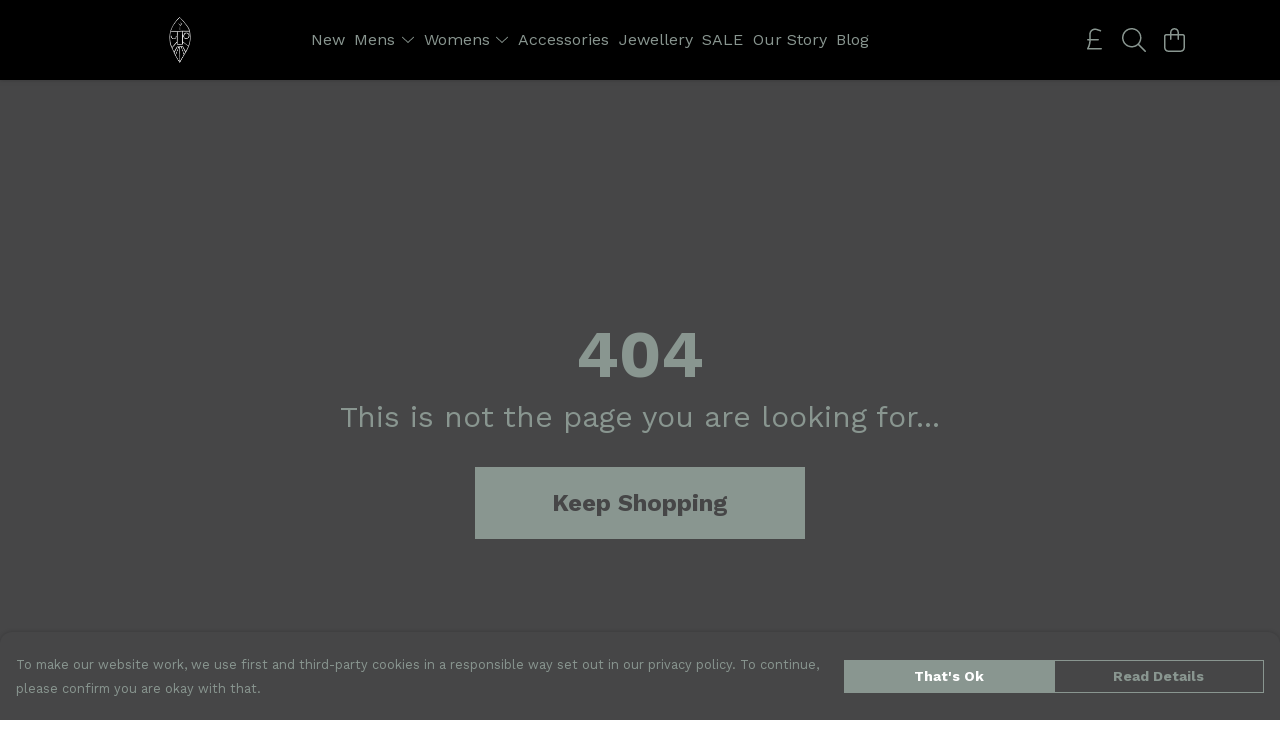

--- FILE ---
content_type: text/html
request_url: https://descendedfromodin.co.uk/product/scandinavian-sundays-crew/
body_size: 3321
content:
<!DOCTYPE html>
<html lang="en">
  <head>
    <meta charset="UTF-8">
    <meta name="viewport" content="width=device-width, initial-scale=1.0">
    <link id="apple-touch-icon" rel="apple-touch-icon" href="#">
    <script type="module" crossorigin="" src="/assets/index.7931fa53.js"></script>
    <link rel="modulepreload" crossorigin="" href="/assets/vue.0ac7cc2d.js">
    <link rel="modulepreload" crossorigin="" href="/assets/sentry.13e8e62e.js">
    <link rel="stylesheet" href="/assets/index.dca9b00c.css">
  <link rel="manifest" href="/manifest.webmanifest"><title>Scandinavian Sundays Sweatshirt</title><link crossorigin="" href="https://fonts.gstatic.com" rel="preconnect"><link href="https://images.teemill.com" rel="preconnect"><link as="fetch" href="https://descendedfromodin.co.uk/omnis/v3/frontend/338410/getStoreCoreData/json/" rel="preload"><link as="fetch" href="/omnis/v3/division/338410/products/scandinavian-sundays-crew/" rel="preload"><link as="fetch" href="/omnis/v3/division/338410/products/scandinavian-sundays-crew/stock/" rel="preload"><link fetchpriority="high" as="image" imagesizes="(max-width: 768px) 100vw, 1080px" imagesrcset="https://images.podos.io/0yhddfkw4ke92lh3wyhvwpst4kuissfrflzp35fupx1ux00s.jpeg.webp?w=640&h=640&v=2 640w, https://images.podos.io/0yhddfkw4ke92lh3wyhvwpst4kuissfrflzp35fupx1ux00s.jpeg.webp?w=1080&h=1080&v=2 1080w" href="https://images.podos.io/0yhddfkw4ke92lh3wyhvwpst4kuissfrflzp35fupx1ux00s.jpeg.webp?w=1080&h=1080&v=2" rel="preload"><link data-vue-meta="1" href="https://descendedfromodin.co.uk/product/scandinavian-sundays-crew/" rel="canonical"><link rel="modulepreload" crossorigin="" href="/assets/ProductPage.1aedbd75.js"><link rel="preload" as="style" href="/assets/ProductPage.211e7a8d.css"><link rel="modulepreload" crossorigin="" href="/assets/index.3c4fee84.js"><link rel="modulepreload" crossorigin="" href="/assets/AddToCartPopup.8045b691.js"><link rel="modulepreload" crossorigin="" href="/assets/faCheck.00692ff0.js"><link rel="modulepreload" crossorigin="" href="/assets/ProductReviewPopup.vue_vue_type_script_setup_true_lang.43b71b5a.js"><link rel="modulepreload" crossorigin="" href="/assets/index.0c5fb95b.js"><link rel="modulepreload" crossorigin="" href="/assets/faImages.e601e0a6.js"><link rel="modulepreload" crossorigin="" href="/assets/SizeChartPopup.5e4a964d.js"><link rel="preload" as="style" href="/assets/SizeChartPopup.92291e53.css"><link rel="modulepreload" crossorigin="" href="/assets/startCase.fe3bd3f4.js"><link rel="modulepreload" crossorigin="" href="/assets/faThumbsUp.2c67d238.js"><link rel="modulepreload" crossorigin="" href="/assets/faTruckFast.0a6fdeb5.js"><link rel="modulepreload" crossorigin="" href="/assets/faTruckFast.f17d2eef.js"><link rel="modulepreload" crossorigin="" href="/assets/faClock.5c363e02.js"><link rel="modulepreload" crossorigin="" href="/assets/faRulerHorizontal.815c639c.js"><link rel="modulepreload" crossorigin="" href="/assets/faPaintbrush.d7907d44.js"><link rel="modulepreload" crossorigin="" href="/assets/ProductStock.c9ff1a6a.js"><link rel="preload" as="style" href="/assets/ProductStock.e62963f7.css"><link rel="modulepreload" crossorigin="" href="/assets/faInfoCircle.c3de3e87.js"><link rel="modulepreload" crossorigin="" href="/assets/EcoIcons.b057e3f1.js"><link rel="modulepreload" crossorigin="" href="/assets/faSync.9318dea0.js"><link rel="modulepreload" crossorigin="" href="/assets/faComment.798d2438.js"><link rel="modulepreload" crossorigin="" href="/assets/faChevronUp.2dbe3c65.js"><link rel="modulepreload" crossorigin="" href="/assets/ProductImageCarousel.235754a9.js"><link rel="preload" as="style" href="/assets/ProductImageCarousel.04a3cc9e.css"><link rel="modulepreload" crossorigin="" href="/assets/faMicrochipAi.4adaa03f.js"><link rel="modulepreload" crossorigin="" href="/assets/store.a84c9a63.js"><link rel="modulepreload" crossorigin="" href="/assets/logger.0e3e1e18.js"><link rel="modulepreload" crossorigin="" href="/assets/productProvider.73176f5d.js"><link rel="modulepreload" crossorigin="" href="/assets/confirm-leave-mixin.7ca39f18.js"><script>window.division_key = '338410';</script><meta data-vue-meta="1" vmid="author" content="Scandinavian Sundays Sweatshirt" name="author"><meta data-vue-meta="1" vmid="url" content="https://descendedfromodin.co.uk/product/scandinavian-sundays-crew/" name="url"><meta data-vue-meta="1" vmid="description" content="Rest your bones the Scandinavian way with a nice hot sauna &amp; nice cold water swim!  Descended from Odin 100% organic cotton premium crewneck sweat..." name="description"><meta data-vue-meta="1" vmid="og:type" content="website" property="og:type"><meta data-vue-meta="1" vmid="og:url" content="https://descendedfromodin.co.uk/product/scandinavian-sundays-crew/" property="og:url"><meta data-vue-meta="1" vmid="og:title" content="Scandinavian Sundays Sweatshirt" property="og:title"><meta data-vue-meta="1" vmid="og:description" content="Rest your bones the Scandinavian way with a nice hot sauna &amp; nice cold water swim!  Descended from Odin 100% organic cotton premium crewneck sweat..." property="og:description"><meta data-vue-meta="1" vmid="og:image" content="https://images.podos.io/0yhddfkw4ke92lh3wyhvwpst4kuissfrflzp35fupx1ux00s.jpeg" property="og:image"><meta vmid="og:site_name" content="Descended from Odin" property="og:site_name"><meta data-vue-meta="1" vmid="twitter:card" content="photo" property="twitter:card"><meta data-vue-meta="1" vmid="twitter:description" content="Rest your bones the Scandinavian way with a nice hot sauna &amp; nice cold water swim!  Descended from Odin 100% organic cotton premium crewneck sweat..." property="twitter:description"><meta data-vue-meta="1" vmid="twitter:title" content="Scandinavian Sundays Sweatshirt" property="twitter:title"><meta data-vue-meta="1" vmid="twitter:image" content="https://images.podos.io/0yhddfkw4ke92lh3wyhvwpst4kuissfrflzp35fupx1ux00s.jpeg" property="twitter:image"><meta vmid="apple-mobile-web-app-capable" content="yes" property="apple-mobile-web-app-capable"><meta vmid="apple-mobile-web-app-status-bar-style" content="black" property="apple-mobile-web-app-status-bar-style"><meta vmid="apple-mobile-web-app-title" content="Descended from Odin" property="apple-mobile-web-app-title"><meta content="BZlCazUZ4XI3l8P9vroIoD45aN548mCobYp3KSNtZyc" name="google-site-verification"><style>@font-face {
  font-family: "Work Sans Fallback: Arial";
  src: local('Arial');
  ascent-override: 82.1016%;
  descent-override: 21.4523%;
  size-adjust: 113.2743%;
}
@font-face {
  font-family: "Work Sans Fallback: Roboto";
  src: local('Roboto');
  ascent-override: 82.1924%;
  descent-override: 21.4761%;
  size-adjust: 113.1492%;
}</style></head>

  <body>
    <div id="app"></div>
    
  <noscript><iframe src="https://www.googletagmanager.com/ns.html?id=GTM-MH6RJHM" height="0" width="0" style="display:none;visibility:hidden"></iframe></noscript><noscript>This site relies on JavaScript to do awesome things, please enable it in your browser</noscript></body>
  <script>
    (() => {
      /**
       * Disable the default browser prompt for PWA installation
       * @see https://developer.mozilla.org/en-US/docs/Web/API/BeforeInstallPromptEvent
       */
      window.addEventListener('beforeinstallprompt', event => {
        event.preventDefault();
      });

      var activeWorker = navigator.serviceWorker?.controller;
      var appVersion = window.localStorage.getItem('appVersion');
      var validVersion = 'v1';

      if (!activeWorker) {
        window.localStorage.setItem('appVersion', validVersion);

        return;
      }

      if (!appVersion || appVersion !== validVersion) {
        window.localStorage.setItem('appVersion', validVersion);

        if (navigator.serviceWorker) {
          navigator.serviceWorker
            .getRegistrations()
            .then(function (registrations) {
              var promises = [];

              registrations.forEach(registration => {
                promises.push(registration.unregister());
              });

              if (window.caches) {
                caches.keys().then(cachedFiles => {
                  cachedFiles.forEach(cache => {
                    promises.push(caches.delete(cache));
                  });
                });
              }

              Promise.all(promises).then(function () {
                console.log('Reload Window: Index');
                window.location.reload();
              });
            });
        }
      }
    })();
  </script>
</html>


--- FILE ---
content_type: text/javascript
request_url: https://descendedfromodin.co.uk/assets/faTruckFast.f17d2eef.js
body_size: 717
content:
import"./index.7931fa53.js";var i={},f;function v(){return f||(f=1,function(a){Object.defineProperty(a,"__esModule",{value:!0});var r="fal",H="truck-fast",e=640,n=512,C=["shipping-fast"],u="f48b",t="M96 64V96H240C248.8 96 256 103.2 256 112C256 120.8 248.8 128 240 128H16C7.164 128 0 120.8 0 112C0 103.2 7.164 96 16 96H64V64C64 28.65 92.65 0 128 0H352C387.3 0 416 28.65 416 64V96H481.3C495.3 96 508.6 102.1 517.7 112.8L596.4 204.6C603.9 213.3 608 224.4 608 235.8V384H624C632.8 384 640 391.2 640 400C640 408.8 632.8 416 624 416H576C576 469 533 512 480 512C426.1 512 384 469 384 416H255.1C255.1 469 213 512 159.1 512C106.1 512 63.1 469 63.1 416V288H95.1V344.4C112.1 329.2 135.4 320 159.1 320C201.8 320 237.4 346.7 250.5 384H384V64C384 46.33 369.7 32 352 32H127.1C110.3 32 95.1 46.33 95.1 64H96zM493.4 133.6C490.4 130 485.1 128 481.3 128H416V224H570.9L493.4 133.6zM416 256V344.4C432.1 329.2 455.4 320 480 320C521.8 320 557.4 346.7 570.5 384H576V256H416zM160 352C124.7 352 96 380.7 96 416C96 451.3 124.7 480 160 480C195.3 480 224 451.3 224 416C224 380.7 195.3 352 160 352zM480 480C515.3 480 544 451.3 544 416C544 380.7 515.3 352 480 352C444.7 352 416 380.7 416 416C416 451.3 444.7 480 480 480zM272 160C280.8 160 288 167.2 288 176C288 184.8 280.8 192 272 192H48C39.16 192 32 184.8 32 176C32 167.2 39.16 160 48 160H272zM240 224C248.8 224 256 231.2 256 240C256 248.8 248.8 256 240 256H16C7.164 256 0 248.8 0 240C0 231.2 7.164 224 16 224H240z";a.definition={prefix:r,iconName:H,icon:[e,n,C,u,t]},a.faTruckFast=a.definition,a.prefix=r,a.iconName=H,a.width=e,a.height=n,a.ligatures=C,a.unicode=u,a.svgPathData=t,a.aliases=C}(i)),i}export{v as r};
//# sourceMappingURL=faTruckFast.f17d2eef.js.map


--- FILE ---
content_type: text/javascript
request_url: https://descendedfromodin.co.uk/assets/faClock.5c363e02.js
body_size: 589
content:
import"./index.7931fa53.js";var e={},u;function v(){return u||(u=1,function(a){Object.defineProperty(a,"__esModule",{value:!0});var c="fal",C="clock",n=512,r=512,i=[128339,"clock-four"],f="f017",l="M240 112C240 103.2 247.2 96 256 96C264.8 96 272 103.2 272 112V247.4L360.9 306.7C368.2 311.6 370.2 321.5 365.3 328.9C360.4 336.2 350.5 338.2 343.1 333.3L247.1 269.3C242.7 266.3 239.1 261.3 239.1 256L240 112zM256 0C397.4 0 512 114.6 512 256C512 397.4 397.4 512 256 512C114.6 512 0 397.4 0 256C0 114.6 114.6 0 256 0zM32 256C32 379.7 132.3 480 256 480C379.7 480 480 379.7 480 256C480 132.3 379.7 32 256 32C132.3 32 32 132.3 32 256z";a.definition={prefix:c,iconName:C,icon:[n,r,i,f,l]},a.faClock=a.definition,a.prefix=c,a.iconName=C,a.width=n,a.height=r,a.ligatures=i,a.unicode=f,a.svgPathData=l,a.aliases=i}(e)),e}var t=v();export{t as f};
//# sourceMappingURL=faClock.5c363e02.js.map


--- FILE ---
content_type: text/javascript
request_url: https://descendedfromodin.co.uk/assets/TmlFloatingContainer.8b1d0890.js
body_size: 377
content:
import{x as o,y as a,P as i,z as r,O as t}from"./vue.0ac7cc2d.js";import{_ as l}from"./index.7931fa53.js";import"./sentry.13e8e62e.js";const s={name:"TmlFloatingContainer",props:{height:String,width:String,maxWidth:String,noOverflow:Boolean}};function d(n,c,e,_,f,m){return o(),a("div",{class:"floating-container",style:t({height:e.height,overflow:e.noOverflow?"hidden":""})},[i("div",{class:"content",style:t({"max-width":e.maxWidth,width:e.width})},[r(n.$slots,"default",{},void 0,!0)],4)],4)}const v=l(s,[["render",d],["__scopeId","data-v-98f838fb"]]);export{v as default};
//# sourceMappingURL=TmlFloatingContainer.8b1d0890.js.map
